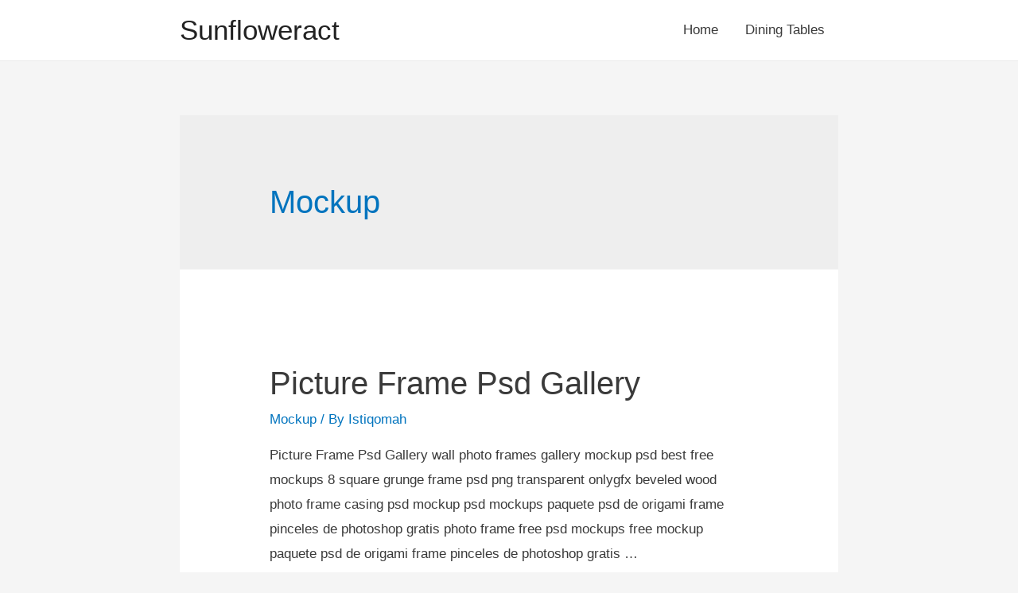

--- FILE ---
content_type: text/html
request_url: https://www.sunfloweract.org/category/mockup.html
body_size: 3571
content:
<html lang="en-US">
<head>
    <meta name="viewport" content="width=device-width, initial-scale=1">
    <link media="all" href="/wp-content/cache/autoptimize/css/autoptimize_4b453915f36e39fe5ba6396a632a5aad.css" rel="stylesheet">
    <title>Mockup Archives</title>
    <link rel="canonical" href="https://www.sunfloweract.org/category/mockup.html">
    <script src="/wp-includes/js/jquery/jquery.min-ver-3.5.1.js" id="jquery-core-js"></script>
    <link rel="icon" href="/sunfloweract.org/wp-content/uploads/2020/08/s-fit-32-32-ssl-1.png" sizes="32x32">
    <link rel="icon" href="/sunfloweract.org/wp-content/uploads/2020/08/s-fit-64-64-ssl-1.png" sizes="192x192">
    <link rel="apple-touch-icon" href="/sunfloweract.org/wp-content/uploads/2020/08/s-fit-64-64-ssl-1.png">
</head>
<body data-rsssl="1" itemscope="itemscope" class="archive category category-mockup category-7 ast-desktop ast-separate-container ast-no-sidebar astra-3.3.2 ast-header-custom-item-inside group-blog ast-mobile-inherit-site-logo ast-inherit-site-logo-transparent">
    <div class="hfeed site" id="page">
        <header class="site-header ast-primary-submenu-animation-fade header-main-layout-1 ast-primary-menu-enabled ast-logo-title-inline ast-hide-custom-menu-mobile ast-menu-toggle-icon ast-mobile-header-inline" id="masthead" itemscope="itemscope" itemid="#masthead">
            <div class="main-header-bar-wrap">
                <div class="main-header-bar">
                    <div class="ast-container">
                        <div class="ast-flex main-header-container">
                            <div class="site-branding">
                                <div class="ast-site-identity" itemscope="itemscope">
                                    <div class="ast-site-title-wrap"> <span class="site-title" itemprop="name"> <a href="/index.html" rel="home" itemprop="url"> Sunfloweract</a> </span></div>
                                </div>
                            </div>
                            <div class="ast-mobile-menu-buttons">
                                <div class="ast-button-wrap"> <button type="button" class="menu-toggle main-header-menu-toggle  ast-mobile-menu-buttons-minimal " aria-controls="primary-menu" aria-expanded="false"> <span class="screen-reader-text">Main Menu</span> <span class="ast-icon icon-menu-bars"><span class="menu-toggle-icon"></span></span> </button></div>
                            </div>
                            <div class="ast-main-header-bar-alignment">
                                <div class="main-header-bar-navigation">
                                    <nav class="ast-flex-grow-1 navigation-accessibility" id="site-navigation" aria-label="Site Navigation" itemscope="itemscope">
                                        <div class="main-navigation">
                                            <ul id="primary-menu" class="main-header-menu ast-nav-menu ast-flex ast-justify-content-flex-end  submenu-with-border astra-menu-animation-fade ">
                                                <li id="menu-item-10" class="menu-item menu-item-type-custom menu-item-object-custom menu-item-home menu-item-10"><a href="/index.html" class="menu-link">Home</a></li>
                                                <li id="menu-item-13" class="menu-item menu-item-type-taxonomy menu-item-object-category menu-item-13"><a href="/category/dining-tables.html" class="menu-link">Dining Tables</a></li>
                                            </ul>
                                        </div>
                                    </nav>
                                </div>
                            </div>
                        </div>
                    </div>
                </div>
            </div>
        </header>
        <div id="content" class="site-content">
            <div class="ast-container">
                <div id="primary" class="content-area primary">
                    <section class="ast-archive-description"><h1 class="page-title ast-archive-title">Mockup</h1></section><main id="main" class="site-main">
                        <div class="ast-row">
                            <article class="post-28257 post type-post status-publish format-standard has-post-thumbnail hentry category-mockup ast-col-sm-12 ast-article-post" id="post-28257" itemscope="itemscope">
                                <div class="ast-post-format- blog-layout-1">
                                    <div class="post-content ast-col-md-12">
                                        <div class="ast-blog-featured-section post-thumb ast-col-md-12">
                                            <div class="post-thumb-img-content post-thumb"><a href="/picture-frame-psd-gallery.html"><img width="828" height="725" src="/sunfloweract.org/wp-content/uploads/2021/02/free-wooden-photo-frame-mockup-psd-files-landscape-1-fit-828-725-ssl-1.jpg" class="attachment-large size-large wp-post-image jetpack-lazy-image" alt="free wooden photo frame mockup psd files landscape" loading="lazy" itemprop="image" data-lazy- data-lazy-sizes="(max-width: 828px) 100vw, 828px"></a></div>
                                        </div><header class="entry-header">
                                            <h2 class="entry-title" itemprop="headline"><a href="/picture-frame-psd-gallery.html" rel="bookmark">Picture Frame Psd Gallery</a></h2>
                                            <div class="entry-meta"> <span class="cat-links"><a href="/category/mockup.html" rel="category tag">Mockup</a></span> / By <span class="posted-by vcard author" itemscope="itemscope" itemprop="author"> <a title="View all posts by Istiqomah" href="/author/istiqomah.html" rel="author" class="url fn n" itemprop="url"> <span class="author-name" itemprop="name">Istiqomah</span> </a> </span></div>
                                        </header>
                                        <div class="entry-content clear" itemprop="text"><p>Picture Frame Psd Gallery wall photo frames gallery mockup psd best free mockups 8 square grunge frame psd png transparent onlygfx beveled wood photo frame casing psd mockup psd mockups paquete psd de origami frame pinceles de photoshop gratis photo frame free psd mockups free mockup paquete psd de origami frame pinceles de photoshop gratis &#8230;</p><p class="read-more"> <a class="" href="/picture-frame-psd-gallery.html"> <span class="screen-reader-text">Picture Frame Psd Gallery</span> Read More &#187;</a></p></div>
                                    </div>
                                </div>
                            </article><article class="post-27949 post type-post status-publish format-standard has-post-thumbnail hentry category-mockup ast-col-sm-12 ast-article-post" id="post-27949" itemscope="itemscope">
                                <div class="ast-post-format- blog-layout-1">
                                    <div class="post-content ast-col-md-12">
                                        <div class="ast-blog-featured-section post-thumb ast-col-md-12">
                                            <div class="post-thumb-img-content post-thumb"><a href="/landscape-poster-mockup-gallery.html"><img width="828" height="551" src="/sunfloweract.org/wp-content/uploads/2021/02/42-horizontal-poster-mockups-for-effective-marketing-colorlib-1-fit-828-551-ssl-1.jpg" class="attachment-large size-large wp-post-image jetpack-lazy-image" alt="42 horizontal poster mockups for effective marketing colorlib" loading="lazy" itemprop="image" data-lazy- data-lazy-sizes="(max-width: 828px) 100vw, 828px"></a></div>
                                        </div><header class="entry-header">
                                            <h2 class="entry-title" itemprop="headline"><a href="/landscape-poster-mockup-gallery.html" rel="bookmark">Landscape Poster Mockup Gallery</a></h2>
                                            <div class="entry-meta"> <span class="cat-links"><a href="/category/mockup.html" rel="category tag">Mockup</a></span> / By <span class="posted-by vcard author" itemscope="itemscope" itemprop="author"> <a title="View all posts by Istiqomah" href="/author/istiqomah.html" rel="author" class="url fn n" itemprop="url"> <span class="author-name" itemprop="name">Istiqomah</span> </a> </span></div>
                                        </header>
                                        <div class="entry-content clear" itemprop="text"><p>Landscape Poster Mockup Gallery woman holding landscape poster psd mockup psd mockups free wood frame landscape poster free psd mockup two horizontal poster mockup a4 mock up stock vector horizontal hardcover brochure mockup free mockup free landscape poster mockup psd template mockup den free landscape portrait poster mock upfree mockup zone articles. Landscape Poster Mockup &#8230;</p><p class="read-more"> <a class="" href="/landscape-poster-mockup-gallery.html"> <span class="screen-reader-text">Landscape Poster Mockup Gallery</span> Read More &#187;</a></p></div>
                                    </div>
                                </div>
                            </article>
                            <article class="post-27729 post type-post status-publish format-standard has-post-thumbnail hentry category-mockup ast-col-sm-12 ast-article-post" id="post-27729" itemscope="itemscope">
                                <div class="ast-post-format- blog-layout-1">
                                    <div class="post-content ast-col-md-12">
                                        <div class="ast-blog-featured-section post-thumb ast-col-md-12">
                                            <div class="post-thumb-img-content post-thumb"><a href="/4-fold-brochure-gallery.html"><img width="828" height="552" src="/sunfloweract.org/wp-content/uploads/2021/02/four-fold-brochure-on-behance-fit-828-552-ssl-1.jpg" class="attachment-large size-large wp-post-image jetpack-lazy-image" alt="four fold brochure on behance" loading="lazy" itemprop="image" data-lazy- data-lazy-sizes="(max-width: 828px) 100vw, 828px"></a></div>
                                        </div><header class="entry-header">
                                            <h2 class="entry-title" itemprop="headline"><a href="/4-fold-brochure-gallery.html" rel="bookmark">4 Fold Brochure Gallery</a></h2>
                                            <div class="entry-meta"> <span class="cat-links"><a href="/category/mockup.html" rel="category tag">Mockup</a></span> / By <span class="posted-by vcard author" itemscope="itemscope" itemprop="author"> <a title="View all posts by Istiqomah" href="/author/istiqomah.html" rel="author" class="url fn n" itemprop="url"> <span class="author-name" itemprop="name">Istiqomah</span> </a> </span></div>
                                        </header>
                                        <div class="entry-content clear" itemprop="text"><p>4 Fold Brochure Gallery free mockup zippypixels four luxury 26 digital agency c bundle print templates 10 in 1 spread square outside and inside mockup 01 tri fold brochure printing free print templates and design quad fold 4 panel advertising brochure psd mockup psd mockups more details. 4 Fold Brochure ideas Gallery square 4 fold &#8230;</p><p class="read-more"> <a class="" href="/4-fold-brochure-gallery.html"> <span class="screen-reader-text">4 Fold Brochure Gallery</span> Read More &#187;</a></p></div>
                                    </div>
                                </div>
                            </article><article class="post-27817 post type-post status-publish format-standard has-post-thumbnail hentry category-mockup ast-col-sm-12 ast-article-post" id="post-27817" itemscope="itemscope">
                                <div class="ast-post-format- blog-layout-1">
                                    <div class="post-content ast-col-md-12">
                                        <div class="ast-blog-featured-section post-thumb ast-col-md-12">
                                            <div class="post-thumb-img-content post-thumb"><a href="/tv-mock-up-gallery.html"><img width="828" height="577" src="/sunfloweract.org/wp-content/uploads/2021/02/30-high-end-tv-mockup-templates-for-rich-presentation-fit-828-577-ssl-1.jpg" class="attachment-large size-large wp-post-image jetpack-lazy-image" alt="30 high end tv mockup templates for rich presentation" loading="lazy" itemprop="image" data-lazy- data-lazy-sizes="(max-width: 828px) 100vw, 828px"></a></div>
                                        </div><header class="entry-header">
                                            <h2 class="entry-title" itemprop="headline"><a href="/tv-mock-up-gallery.html" rel="bookmark">Tv Mock Up Gallery</a></h2>
                                            <div class="entry-meta"> <span class="cat-links"><a href="/category/mockup.html" rel="category tag">Mockup</a></span> / By <span class="posted-by vcard author" itemscope="itemscope" itemprop="author"> <a title="View all posts by Istiqomah" href="/author/istiqomah.html" rel="author" class="url fn n" itemprop="url"> <span class="author-name" itemprop="name">Istiqomah</span> </a> </span></div>
                                        </header>
                                        <div class="entry-content clear" itemprop="text"><p>Tv Mock Up Gallery mockup tv empreendedorismo old tv psd mockup free download on behance smart old tv mock up tv hanged on a wall mockup free mockup download 25 tv mockup psd designs for designers graphic cloud print. Tv Mock Up ideas Gallery old tv psd mockup free download on behance free living room &#8230;</p><p class="read-more"> <a class="" href="/tv-mock-up-gallery.html"> <span class="screen-reader-text">Tv Mock Up Gallery</span> Read More &#187;</a></p></div>
                                    </div>
                                </div>
                            </article><article class="post-27861 post type-post status-publish format-standard has-post-thumbnail hentry category-mockup ast-col-sm-12 ast-article-post" id="post-27861" itemscope="itemscope">
                                <div class="ast-post-format- blog-layout-1">
                                    <div class="post-content ast-col-md-12">
                                        <div class="ast-blog-featured-section post-thumb ast-col-md-12">
                                            <div class="post-thumb-img-content post-thumb"><a href="/coffee-mockup-free-ideas.html"><img width="828" height="467" src="/sunfloweract.org/wp-content/uploads/2021/02/coffee-cup-free-mockups-free-mockup-fit-828-467-ssl-1.jpg" class="attachment-large size-large wp-post-image jetpack-lazy-image" alt="coffee cup free mockups free mockup" loading="lazy" itemprop="image" data-lazy- data-lazy-sizes="(max-width: 828px) 100vw, 828px"></a></div>
                                        </div><header class="entry-header">
                                            <h2 class="entry-title" itemprop="headline"><a href="/coffee-mockup-free-ideas.html" rel="bookmark">Coffee Mockup Free ideas</a></h2>
                                            <div class="entry-meta"> <span class="cat-links"><a href="/category/mockup.html" rel="category tag">Mockup</a></span> / By <span class="posted-by vcard author" itemscope="itemscope" itemprop="author"> <a title="View all posts by Istiqomah" href="/author/istiqomah.html" rel="author" class="url fn n" itemprop="url"> <span class="author-name" itemprop="name">Istiqomah</span> </a> </span></div>
                                        </header>
                                        <div class="entry-content clear" itemprop="text"><p>Coffee Mockup Free ideas 32 best free coffee packaging mockup psd graphic cloud disposable tea and coffee cup mockup free mockup download mockup of an iphone being held at a coffee shop mockup powerpoint templates caf coffee take out cup 30 coffee branding packaging mockups decolore free classic coffee bag mockup zippypixels read more details. &#8230;</p><p class="read-more"> <a class="" href="/coffee-mockup-free-ideas.html"> <span class="screen-reader-text">Coffee Mockup Free ideas</span> Read More &#187;</a></p></div>
                                    </div>
                                </div>
                            </article><article class="post-28015 post type-post status-publish format-standard has-post-thumbnail hentry category-mockup ast-col-sm-12 ast-article-post" id="post-28015" itemscope="itemscope">
                                <div class="ast-post-format- blog-layout-1">
                                    <div class="post-content ast-col-md-12">
                                        <div class="ast-blog-featured-section post-thumb ast-col-md-12">
                                            <div class="post-thumb-img-content post-thumb"><a href="/newspaper-mockup-free.html"><img width="828" height="544" src="/sunfloweract.org/wp-content/uploads/2021/02/newspaper-mockups-free-psd-download-zippypixels-fit-828-544-ssl-1.jpg" class="attachment-large size-large wp-post-image jetpack-lazy-image" alt="newspaper mockups free psd download zippypixels" loading="lazy" itemprop="image" data-lazy- data-lazy-sizes="(max-width: 828px) 100vw, 828px"></a></div>
                                        </div><header class="entry-header">
                                            <h2 class="entry-title" itemprop="headline"><a href="/newspaper-mockup-free.html" rel="bookmark">Newspaper Mockup Free Collection</a></h2>
                                            <div class="entry-meta"> <span class="cat-links"><a href="/category/mockup.html" rel="category tag">Mockup</a></span> / By <span class="posted-by vcard author" itemscope="itemscope" itemprop="author"> <a title="View all posts by Istiqomah" href="/author/istiqomah.html" rel="author" class="url fn n" itemprop="url"> <span class="author-name" itemprop="name">Istiqomah</span> </a> </span></div>
                                        </header>
                                        <div class="entry-content clear" itemprop="text"><p>Newspaper Mockup Collection Free 13 best free premium free newspaper cover inner pages mockup psd set good mockups free mock up newspaper plain free psd mockup new mockup newspaper mock up freebie on behance daily newspaper newsletter mockup free newspaper horizontal print ad mockup psd good mockups beside this link. Newspaper Mockup ideas Collection 25 &#8230;</p><p class="read-more"> <a class="" href="/newspaper-mockup-free.html"> <span class="screen-reader-text">Newspaper Mockup Free Collection</span> Read More &#187;</a></p></div>
                                    </div>
                                </div>
                            </article><article class="post-28059 post type-post status-publish format-standard has-post-thumbnail hentry category-mockup ast-col-sm-12 ast-article-post" id="post-28059" itemscope="itemscope">
                                <div class="ast-post-format- blog-layout-1">
                                    <div class="post-content ast-col-md-12">
                                        <div class="ast-blog-featured-section post-thumb ast-col-md-12">
                                            <div class="post-thumb-img-content post-thumb"><a href="/desk-mockup-gallery.html"><img width="828" height="621" src="/sunfloweract.org/wp-content/uploads/2021/02/desk-surface-mockup-generator-mockup-world-fit-828-621-ssl-1.jpg" class="attachment-large size-large wp-post-image jetpack-lazy-image" alt="desk surface mockup generator mockup world" loading="lazy" itemprop="image" data-lazy- data-lazy-sizes="(max-width: 828px) 100vw, 828px"></a></div>
                                        </div><header class="entry-header">
                                            <h2 class="entry-title" itemprop="headline"><a href="/desk-mockup-gallery.html" rel="bookmark">Desk Mockup Gallery</a></h2>
                                            <div class="entry-meta"> <span class="cat-links"><a href="/category/mockup.html" rel="category tag">Mockup</a></span> / By <span class="posted-by vcard author" itemscope="itemscope" itemprop="author"> <a title="View all posts by Istiqomah" href="/author/istiqomah.html" rel="author" class="url fn n" itemprop="url"> <span class="author-name" itemprop="name">Istiqomah</span> </a> </span></div>
                                        </header>
                                        <div class="entry-content clear" itemprop="text"><p>Desk Mockup Gallery poster mockup on desk free free mockup imac mockup on clean white desk lovely mockups desk wall art mock up 21957 mockups design imac on a mockup free mockup download imac desk mockup photo mockup templates free apple imac mockup on white desk good mockups follow this pages. Desk Mockup ideas Collection &#8230;</p><p class="read-more"> <a class="" href="/desk-mockup-gallery.html"> <span class="screen-reader-text">Desk Mockup Gallery</span> Read More &#187;</a></p></div>
                                    </div>
                                </div>
                            </article><article class="post-28125 post type-post status-publish format-standard has-post-thumbnail hentry category-mockup ast-col-sm-12 ast-article-post" id="post-28125" itemscope="itemscope">
                                <div class="ast-post-format- blog-layout-1">
                                    <div class="post-content ast-col-md-12">
                                        <div class="ast-blog-featured-section post-thumb ast-col-md-12">
                                            <div class="post-thumb-img-content post-thumb"><a href="/outdoor-mockup-gallery.html"><img width="828" height="601" src="/sunfloweract.org/wp-content/uploads/2021/02/free-realistic-outdoor-advertising-billboard-mockup-psd-fit-828-601-ssl-1.jpg" class="attachment-large size-large wp-post-image jetpack-lazy-image" alt="free realistic outdoor advertising billboard mockup psd" loading="lazy" itemprop="image" data-lazy- data-lazy-sizes="(max-width: 828px) 100vw, 828px"></a></div>
                                        </div><header class="entry-header">
                                            <h2 class="entry-title" itemprop="headline"><a href="/outdoor-mockup-gallery.html" rel="bookmark">Outdoor Mockup Gallery</a></h2>
                                            <div class="entry-meta"> <span class="cat-links"><a href="/category/mockup.html" rel="category tag">Mockup</a></span> / By <span class="posted-by vcard author" itemscope="itemscope" itemprop="author"> <a title="View all posts by Istiqomah" href="/author/istiqomah.html" rel="author" class="url fn n" itemprop="url"> <span class="author-name" itemprop="name">Istiqomah</span> </a> </span></div>
                                        </header>
                                        <div class="entry-content clear" itemprop="text"><p>Outdoor Mockup Gallery como criar mockup de outdoor no photoshop mockupdequalquercoisa outdoor advertising mockup mockup world hq free high quality billboard mockup psd billboard mockup 30 billboard mockups for outdoor advertising mediamodifier free outdoor advertising billboard mockup psfiles 20 free billboard mockup psd download for branding this pages. Outdoor Mockup ideas free outdoor advertisement billboard &#8230;</p><p class="read-more"> <a class="" href="/outdoor-mockup-gallery.html"> <span class="screen-reader-text">Outdoor Mockup Gallery</span> Read More &#187;</a></p></div>
                                    </div>
                                </div>
                            </article><article class="post-28169 post type-post status-publish format-standard has-post-thumbnail hentry category-mockup ast-col-sm-12 ast-article-post" id="post-28169" itemscope="itemscope">
                                <div class="ast-post-format- blog-layout-1">
                                    <div class="post-content ast-col-md-12">
                                        <div class="ast-blog-featured-section post-thumb ast-col-md-12">
                                            <div class="post-thumb-img-content post-thumb"><a href="/woman-holding-iphone-pictures.html"><img width="828" height="440" src="/sunfloweract.org/wp-content/uploads/2021/02/woman-holding-iphone-in-her-hands-free-stock-photo-picjumbo-fit-828-440-ssl-1.jpg" class="attachment-large size-large wp-post-image jetpack-lazy-image" alt="woman holding iphone in her hands free stock photo picjumbo" loading="lazy" itemprop="image" data-lazy- data-lazy-sizes="(max-width: 828px) 100vw, 828px"></a></div>
                                        </div><header class="entry-header">
                                            <h2 class="entry-title" itemprop="headline"><a href="/woman-holding-iphone-pictures.html" rel="bookmark">Woman Holding Iphone Pictures</a></h2>
                                            <div class="entry-meta"> <span class="cat-links"><a href="/category/mockup.html" rel="category tag">Mockup</a></span> / By <span class="posted-by vcard author" itemscope="itemscope" itemprop="author"> <a title="View all posts by Istiqomah" href="/author/istiqomah.html" rel="author" class="url fn n" itemprop="url"> <span class="author-name" itemprop="name">Istiqomah</span> </a> </span></div>
                                        </header>
                                        <div class="entry-content clear" itemprop="text"><p>Woman Holding Iphone Pictures image photo free trial bigstock mockup of a woman holding an iphone in portrait position los mejores 21 mockups del iphone 11 pro y pro max women holding iphone mockup psd uxfree woman holding iphone in her hands free stock photo picjumbo woman hand holding iphone 11 with pin code on &#8230;</p><p class="read-more"> <a class="" href="/woman-holding-iphone-pictures.html"> <span class="screen-reader-text">Woman Holding Iphone Pictures</span> Read More &#187;</a></p></div>
                                    </div>
                                </div>
                            </article>
                        </div>
                    </main>
                    <div class="ast-pagination">
                        <nav class="navigation pagination" role="navigation" aria-label="Posts">
                            <h2 class="screen-reader-text">Posts navigation</h2>
                            <div class="nav-links"><span aria-current="page" class="page-numbers current">1</span>  <span class="page-numbers dots">&#8230;</span>  </div>
                        </nav>
                    </div>
                </div>
            </div>
        </div><footer class="site-footer" id="colophon" itemscope="itemscope" itemid="#colophon">
            <div class="ast-small-footer footer-sml-layout-1">
                <div class="ast-footer-overlay">
                    <div class="ast-container">
                        <div class="ast-small-footer-wrap">
                            <div class="ast-small-footer-section ast-small-footer-section-1">
                                &#169; Copyright.
                                <script type="text/javascript">document.write(new Date().getFullYear());</script>. SunFlower Community Action. All Rights Reserved. <a href="/terms.html">Terms</a> | <a href="/sitemap.html">Site Map</a>
                            </div>
                        </div>
                    </div>
                </div>
            </div>
        </footer>
    </div>
</body>
</html>